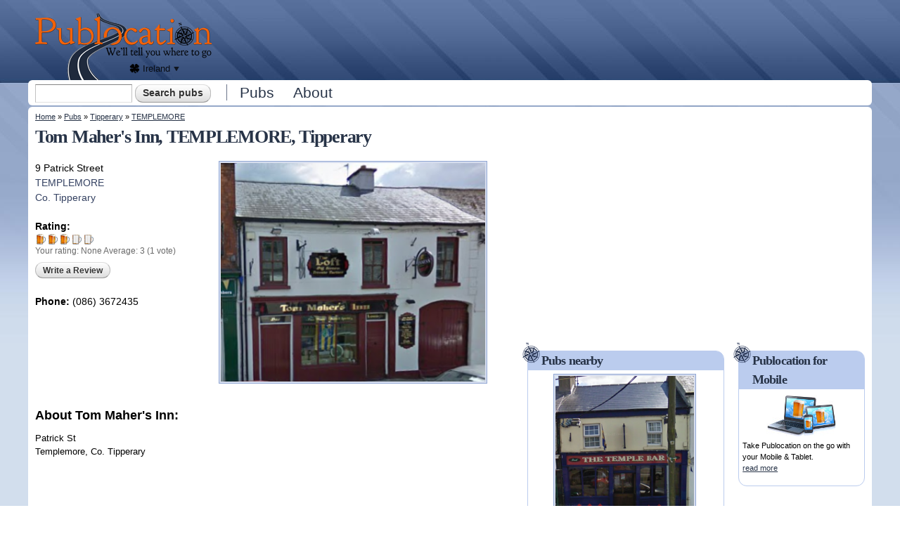

--- FILE ---
content_type: text/html; charset=utf-8
request_url: https://ie.publocation.com/pubs/tipperary/templemore/tom-mahers-inn
body_size: 11503
content:
<!DOCTYPE html PUBLIC "-//W3C//DTD XHTML+RDFa 1.0//EN"
  "http://www.w3.org/MarkUp/DTD/xhtml-rdfa-1.dtd">
<html xmlns="http://www.w3.org/1999/xhtml" xml:lang="en" version="XHTML+RDFa 1.0" dir="ltr"
  xmlns:content="http://purl.org/rss/1.0/modules/content/"
  xmlns:dc="http://purl.org/dc/terms/"
  xmlns:foaf="http://xmlns.com/foaf/0.1/"
  xmlns:og="http://ogp.me/ns#"
  xmlns:rdfs="http://www.w3.org/2000/01/rdf-schema#"
  xmlns:sioc="http://rdfs.org/sioc/ns#"
  xmlns:sioct="http://rdfs.org/sioc/types#"
  xmlns:skos="http://www.w3.org/2004/02/skos/core#"
  xmlns:xsd="http://www.w3.org/2001/XMLSchema#">
<head profile="http://www.w3.org/1999/xhtml/vocab">
  <meta http-equiv="Content-Type" content="text/html; charset=utf-8" />
<link href="https://ie.publocation.com/sites/all/themes/custom/publ/images/icons/apple-touch-icon.png" rel="apple-touch-icon" sizes="180x180" />
<link href="https://ie.publocation.com/sites/all/themes/custom/publ/images/icons/favicon-32x32.png" rel="icon" sizes="32x32" type="image/png" />
<link href="https://ie.publocation.com/sites/all/themes/custom/publ/images/icons/favicon-16x16.png" rel="icon" sizes="16x16" type="image/png" />
<link href="https://ie.publocation.com/sites/all/themes/custom/publ/images/icons/site.webmanifest" rel="manifest" />
<link href="https://ie.publocation.com/sites/all/themes/custom/publ/images/icons/safari-pinned-tab.svg" rel="mask-icon" color="#17212d" />
<link href="https://ie.publocation.com/sites/all/themes/custom/publ/images/icons/favicon.ico" rel="shortcut icon" />
<meta name="msapplication-TileColor" content="#da532c" />
<meta name="msapplication-config" content="https://ie.publocation.com/sites/all/themes/custom/publ/images/icons/browserconfig.xml" />
<meta name="theme-color" content="#ffffff" />
<meta name="viewport" content="width=device-width, initial-scale=1, maximum-scale=1, minimum-scale=1, user-scalable=no" />
<meta name="description" content="Patrick St Templemore, Co. Tipperary" />
<meta name="generator" content="Drupal 7 (https://www.drupal.org)" />
<link rel="canonical" href="https://ie.publocation.com/pubs/tipperary/templemore/tom-mahers-inn" />
<link rel="shortlink" href="https://ie.publocation.com/node/21943" />
<script async src="//pagead2.googlesyndication.com/pagead/js/adsbygoogle.js"></script>
<script>
  (adsbygoogle = window.adsbygoogle || []).push({
    google_ad_client: "ca-pub-2556951923819248",
    enable_page_level_ads: true
  });
</script>  <title>Tom Maher's Inn, TEMPLEMORE, Tipperary | Pub info @ Publocation</title>
  <link type="text/css" rel="stylesheet" href="https://ie.publocation.com/sites/ie.publocation.com/files/css/css_xE-rWrJf-fncB6ztZfd2huxqgxu4WO-qwma6Xer30m4.css" media="all" />
<link type="text/css" rel="stylesheet" href="https://ie.publocation.com/sites/ie.publocation.com/files/css/css_8awWtWi8jKHYTkQMGwu4EsReAKjc3QXl2cQ9IDZSsoM.css" media="all" />
<link type="text/css" rel="stylesheet" href="https://ie.publocation.com/sites/ie.publocation.com/files/css/css_HVh3W-BzphYJZ0AorUDOUiL0h7mtIs66SNfxKFDDHOA.css" media="all" />
<link type="text/css" rel="stylesheet" href="https://ie.publocation.com/sites/ie.publocation.com/files/css/css_3sxBXiU_JnoqyTjC_mrYKU1KjUJajtZy5LiaBvKnZPI.css" media="all" />

<!--[if (lt IE 9)&(!IEMobile)]>
<link type="text/css" rel="stylesheet" href="https://ie.publocation.com/sites/ie.publocation.com/files/css/css_iIZeBDhYaaBFq8ngrrRw5dRvDcT5IDR9BZ4_NsZzV2w.css" media="all" />
<![endif]-->

<!--[if gte IE 9]><!-->
<link type="text/css" rel="stylesheet" href="https://ie.publocation.com/sites/ie.publocation.com/files/css/css_Hoh3GSxgWPK3_D4lHKisOC1dOqRg03ZgNYNuwU_QJNE.css" media="all" />
<!--<![endif]-->
  <script type="text/javascript" src="//ajax.googleapis.com/ajax/libs/jquery/1.12.4/jquery.min.js"></script>
<script type="text/javascript">
<!--//--><![CDATA[//><!--
window.jQuery || document.write("<script src='/sites/all/modules/contrib/jquery_update/replace/jquery/1.12/jquery.min.js'>\x3C/script>")
//--><!]]>
</script>
<script type="text/javascript" src="https://ie.publocation.com/sites/ie.publocation.com/files/js/js_GOikDsJOX04Aww72M-XK1hkq4qiL_1XgGsRdkL0XlDo.js"></script>
<script type="text/javascript" src="https://ie.publocation.com/sites/ie.publocation.com/files/js/js_NaWnmLRn_oLakq5a60IFTfYZm_LJr7QZfBZkBPCRDXY.js"></script>
<script type="text/javascript" src="https://ie.publocation.com/sites/ie.publocation.com/files/js/js_Mp77BuXFBgsRKAHu7fNphM380nE-z6w7KHMk-u4kObc.js"></script>
<script type="text/javascript" src="https://ie.publocation.com/sites/ie.publocation.com/files/js/js_3SiRgsoafdJKk_EowU_CPwKyNYiAEtM5_KTYPvPwlrE.js"></script>
<script type="text/javascript">
<!--//--><![CDATA[//><!--
(function ($) {
  $(function(){
    $(window).bind("resize", function() {
      Drupal.Pl.PubImages.resizeHeight();
    });
  });
  $(window).load(Drupal.Pl.PubImages.resizeHeight);

  $(document).ready(function() {
    // Have to bind to clicks on the actual href, sadly jCarousel does not seem
    // to fire an event for this.
    $(".field-name-field-pub-images .jcarousel-item a").bind("click", function() {
      Drupal.Pl.PubImages.resizeHeight();
      // Ensure resize is made, delay 500ms and call again.
      setTimeout(function() {
        Drupal.Pl.PubImages.resizeHeight();
      }, 500);
    });
  });
})(jQuery);
//--><!]]>
</script>
<script type="text/javascript">
<!--//--><![CDATA[//><!--
(function ($) {
$(function() {
  $("#publoc-pub-body-wrapper").expander({slicePoint: 400});
});
})(jQuery);
//--><!]]>
</script>
<script type="text/javascript" src="https://ie.publocation.com/sites/ie.publocation.com/files/js/js_QzCIJnwRZ8Le3FHNGUyf4DpPVV98_ghdRqDFBJSchUQ.js"></script>
<script type="text/javascript" src="https://maps.googleapis.com/maps/api/js?key=AIzaSyAkcPb8T16TPRqqodXYz4nbJ2WPjDZwm6g"></script>
<script type="text/javascript">
<!--//--><![CDATA[//><!--
(function ($) {
  $(function(){
    // Resize map on load and every window resize.
    Drupal.Pl.PubMap.resize(0.85);
    $(window).bind("resize", function() {
      Drupal.Pl.PubMap.resize(0.85);
    });
    Drupal.Pl.PubMap.init({"mapping_type":{"point":{"lat":"52.79561463211945","long":"-7.837016522731801","zoom":14,"streetview":{"lat":"52.795642","long":"-7.8370780000000195","heading":"137.65486868597694","pitch":"-6.782524839154285","zoom":"1"}}},"nid":"21943","streetview":true,"pubs_near_me":true,"path_to_module":"sites\/all\/modules\/custom\/publoc"});
  });
  $(window).load(Drupal.Pl.PubMap.render);
})(jQuery);
//--><!]]>
</script>
<script type="text/javascript">
<!--//--><![CDATA[//><!--
(function ($) {
$(function() {
  $("#publoc-mobile-info").expander({slicePoint: 57, expandPrefix: "<br />"});
});
})(jQuery);
//--><!]]>
</script>
<script type="text/javascript" src="https://ie.publocation.com/sites/ie.publocation.com/files/js/js_waP91NpgGpectm_6Y2XDEauLJ8WCSCBKmmA87unpp2E.js"></script>
<script type="text/javascript" src="https://www.googletagmanager.com/gtag/js?id=UA-7494542-3"></script>
<script type="text/javascript">
<!--//--><![CDATA[//><!--
window.google_analytics_uacct = "UA-7494542-3";window.dataLayer = window.dataLayer || [];function gtag(){dataLayer.push(arguments)};gtag("js", new Date());gtag("set", "developer_id.dMDhkMT", true);gtag("config", "UA-7494542-3", {"groups":"default"});gtag("config", "G-K05Z5WRDSF", {"groups":"default"});
//--><!]]>
</script>
<script type="text/javascript" src="https://ie.publocation.com/sites/ie.publocation.com/files/js/js_99ggxuUY0RaXujJZxL1nr-2xwIU_jtqtz-GBOWtcR8Q.js"></script>
<script type="text/javascript" src="https://ie.publocation.com/sites/ie.publocation.com/files/js/js_ANK6Q2tYLMz0cFj9OszNvPZBfXxksL0q20zGfuvKk4M.js"></script>
<script type="text/javascript" src="https://ie.publocation.com/sites/ie.publocation.com/files/js/js_43n5FBy8pZxQHxPXkf-sQF7ZiacVZke14b0VlvSA554.js"></script>
<script type="text/javascript">
<!--//--><![CDATA[//><!--
jQuery.extend(Drupal.settings, {"basePath":"\/","pathPrefix":"","setHasJsCookie":0,"ajaxPageState":{"theme":"publ","theme_token":"XTriPEqOLVqzGP5R2CCH4crMZhqnBSN-NiU1sE4OwzA","jquery_version":"1.12","jquery_version_token":"Fdl_vxUZcKMe3j9aTePGbhoJFCgzRJ8R4-wWUWoyJrE","js":{"0":1,"\/\/ajax.googleapis.com\/ajax\/libs\/jquery\/1.12.4\/jquery.min.js":1,"1":1,"misc\/jquery-extend-3.4.0.js":1,"misc\/jquery-html-prefilter-3.5.0-backport.js":1,"misc\/jquery.once.js":1,"misc\/drupal.js":1,"sites\/all\/modules\/contrib\/jquery_update\/js\/jquery_browser.js":1,"sites\/all\/modules\/contrib\/jquery_update\/replace\/ui\/external\/jquery.cookie.js":1,"sites\/all\/modules\/contrib\/jquery_update\/replace\/jquery.form\/4\/jquery.form.min.js":1,"misc\/form-single-submit.js":1,"misc\/ajax.js":1,"sites\/all\/modules\/contrib\/jquery_update\/js\/jquery_update.js":1,"sites\/all\/modules\/contrib\/entityreference\/js\/entityreference.js":1,"sites\/all\/modules\/contrib\/comment_notify\/comment_notify.js":1,"sites\/all\/libraries\/colorbox\/jquery.colorbox-min.js":1,"sites\/all\/modules\/contrib\/colorbox\/js\/colorbox.js":1,"sites\/all\/modules\/contrib\/colorbox\/styles\/default\/colorbox_style.js":1,"sites\/all\/modules\/contrib\/colorbox\/js\/colorbox_load.js":1,"sites\/all\/modules\/custom\/publoc\/js\/publoc.js":1,"sites\/all\/modules\/custom\/publoc\/js\/jquery.expander.min.js":1,"2":1,"3":1,"sites\/all\/modules\/custom\/publoc\/js\/leaflet\/leaflet.js":1,"https:\/\/maps.googleapis.com\/maps\/api\/js?key=AIzaSyAkcPb8T16TPRqqodXYz4nbJ2WPjDZwm6g":1,"4":1,"5":1,"sites\/all\/modules\/contrib\/google_analytics\/googleanalytics.js":1,"https:\/\/www.googletagmanager.com\/gtag\/js?id=UA-7494542-3":1,"6":1,"sites\/all\/modules\/contrib\/field_group\/field_group.js":1,"sites\/all\/libraries\/jquery.cycle\/jquery.cycle.all.js":1,"sites\/all\/libraries\/jquery.jcarousel\/lib\/jquery.jcarousel.min.js":1,"sites\/all\/libraries\/jquery.imagesloaded\/jquery.imagesloaded.min.js":1,"sites\/all\/modules\/contrib\/field_slideshow\/field_slideshow.js":1,"misc\/progress.js":1,"sites\/all\/modules\/contrib\/fivestar\/js\/fivestar.ajax.js":1,"sites\/all\/modules\/contrib\/fivestar\/js\/fivestar.js":1,"sites\/all\/modules\/contrib\/extlink\/js\/extlink.js":1,"sites\/all\/modules\/contrib\/antibot\/js\/antibot.js":1,"sites\/all\/themes\/custom\/publ\/js\/responsive-nav.min.js":1,"sites\/all\/themes\/omega\/omega\/js\/jquery.formalize.js":1,"sites\/all\/themes\/omega\/omega\/js\/omega-mediaqueries.js":1},"css":{"modules\/system\/system.base.css":1,"modules\/system\/system.menus.css":1,"modules\/system\/system.messages.css":1,"modules\/system\/system.theme.css":1,"modules\/comment\/comment.css":1,"modules\/field\/theme\/field.css":1,"sites\/all\/modules\/contrib\/logintoboggan\/logintoboggan.css":1,"modules\/node\/node.css":1,"modules\/search\/search.css":1,"modules\/user\/user.css":1,"sites\/all\/modules\/contrib\/extlink\/css\/extlink.css":1,"sites\/all\/modules\/contrib\/views\/css\/views.css":1,"sites\/all\/modules\/contrib\/comment_notify\/comment_notify.css":1,"sites\/all\/modules\/contrib\/colorbox\/styles\/default\/colorbox_style.css":1,"sites\/all\/modules\/contrib\/ctools\/css\/ctools.css":1,"sites\/all\/modules\/custom\/publoc\/js\/leaflet\/leaflet.css":1,"sites\/all\/modules\/contrib\/adsense\/css\/adsense.css":1,"sites\/all\/modules\/contrib\/field_slideshow\/field_slideshow.css":1,"sites\/all\/modules\/contrib\/fivestar\/css\/fivestar.css":1,"sites\/all\/modules\/custom\/publoc\/fivestar\/beers.css":1,"sites\/all\/modules\/contrib\/widgets\/widgets.css":1,"sites\/all\/themes\/omega\/alpha\/css\/alpha-reset.css":1,"sites\/all\/themes\/omega\/alpha\/css\/alpha-mobile.css":1,"sites\/all\/themes\/omega\/alpha\/css\/alpha-alpha.css":1,"sites\/all\/themes\/omega\/omega\/css\/formalize.css":1,"sites\/all\/themes\/omega\/omega\/css\/omega-text.css":1,"sites\/all\/themes\/omega\/omega\/css\/omega-branding.css":1,"sites\/all\/themes\/omega\/omega\/css\/omega-menu.css":1,"sites\/all\/themes\/omega\/omega\/css\/omega-forms.css":1,"sites\/all\/themes\/omega\/omega\/css\/omega-visuals.css":1,"sites\/all\/themes\/custom\/publ\/css\/global.css":1,"ie::normal::sites\/all\/themes\/custom\/publ\/css\/publ-alpha-default.css":1,"ie::normal::sites\/all\/themes\/custom\/publ\/css\/publ-alpha-default-normal.css":1,"ie::normal::sites\/all\/themes\/omega\/alpha\/css\/grid\/alpha_default\/normal\/alpha-default-normal-12.css":1,"narrow::sites\/all\/themes\/custom\/publ\/css\/publ-alpha-default.css":1,"narrow::sites\/all\/themes\/custom\/publ\/css\/publ-alpha-default-narrow.css":1,"sites\/all\/themes\/omega\/alpha\/css\/grid\/alpha_default\/narrow\/alpha-default-narrow-12.css":1,"normal::sites\/all\/themes\/custom\/publ\/css\/publ-alpha-default.css":1,"normal::sites\/all\/themes\/custom\/publ\/css\/publ-alpha-default-normal.css":1,"sites\/all\/themes\/omega\/alpha\/css\/grid\/alpha_default\/normal\/alpha-default-normal-12.css":1,"wide::sites\/all\/themes\/custom\/publ\/css\/publ-alpha-default.css":1,"wide::sites\/all\/themes\/custom\/publ\/css\/publ-alpha-default-wide.css":1,"sites\/all\/themes\/omega\/alpha\/css\/grid\/alpha_default\/wide\/alpha-default-wide-12.css":1}},"admin_menu":{"suppress":1},"colorbox":{"opacity":"0.85","current":"{current} of {total}","previous":"\u00ab Prev","next":"Next \u00bb","close":"Close","maxWidth":"98%","maxHeight":"98%","fixed":true,"mobiledetect":true,"mobiledevicewidth":"480px","file_public_path":"\/sites\/ie.publocation.com\/files","specificPagesDefaultValue":"admin*\nimagebrowser*\nimg_assist*\nimce*\nnode\/add\/*\nnode\/*\/edit\nprint\/*\nprintpdf\/*\nsystem\/ajax\nsystem\/ajax\/*"},"publoc":{"publoc_site_country":"Ireland","publoc_site_country_possessive":"Irish","publoc_site_country_code":"IE","publoc_site_country_map_bounds_mapping_ne_lat":"55.271879","publoc_site_country_map_bounds_mapping_ne_long":"-6.289673","publoc_site_country_map_bounds_mapping_sw_lat":"51.613753","publoc_site_country_map_bounds_mapping_sw_long":"-10.085449","publoc_site_country_map_bounds_physical_ne_lat":"55.430019","publoc_site_country_map_bounds_physical_ne_long":"-6.017","publoc_site_country_map_bounds_physical_sw_lat":"51.384167","publoc_site_country_map_bounds_physical_sw_long":"-10.661283","publoc_mapbox_access_token":"pk.eyJ1IjoicHVibG9jYXRpb25pZSIsImEiOiJja2g4d2M4c3cwZTB1MnJwcGc5eGRybWhjIn0.Tq2zVlL_xO9FV57WXwCinA"},"googleanalytics":{"account":["UA-7494542-3","G-K05Z5WRDSF"],"trackOutbound":1,"trackMailto":1,"trackDownload":1,"trackDownloadExtensions":"7z|aac|arc|arj|asf|asx|avi|bin|csv|doc(x|m)?|dot(x|m)?|exe|flv|gif|gz|gzip|hqx|jar|jpe?g|js|mp(2|3|4|e?g)|mov(ie)?|msi|msp|pdf|phps|png|ppt(x|m)?|pot(x|m)?|pps(x|m)?|ppam|sld(x|m)?|thmx|qtm?|ra(m|r)?|sea|sit|tar|tgz|torrent|txt|wav|wma|wmv|wpd|xls(x|m|b)?|xlt(x|m)|xlam|xml|z|zip","trackColorbox":1},"urlIsAjaxTrusted":{"\/pubs\/tipperary\/templemore\/tom-mahers-inn":true,"\/system\/ajax":true,"\/pubs\/tipperary\/templemore\/tom-mahers-inn?destination=node\/21943":true},"field_group":{"div":"full"},"field_slideshow":{"field-slideshow-1":{"fx":"fade","speed":1000,"timeout":4000,"pause":1,"start_on_hover":0,"carousel_visible":3,"carousel_scroll":1,"carousel_speed":500,"carousel_vertical":0,"carousel_circular":0,"carousel_follow":1,"carousel_skin":"","pager":"carousel","controls":[]}},"ajax":{"edit-vote--2":{"callback":"fivestar_ajax_submit","event":"change","url":"\/system\/ajax","submit":{"_triggering_element_name":"vote"}}},"extlink":{"extTarget":0,"extClass":"ext","extLabel":"(link is external)","extImgClass":0,"extIconPlacement":"append","extSubdomains":1,"extExclude":"","extInclude":"","extCssExclude":"","extCssExplicit":"","extAlert":0,"extAlertText":"This link will take you to an external web site. We are not responsible for their content.","mailtoClass":"mailto","mailtoLabel":"(link sends e-mail)","extUseFontAwesome":false},"antibot":{"forms":{"user-login-form":{"action":"\/pubs\/tipperary\/templemore\/tom-mahers-inn?destination=node\/21943","key":"12b99d8533907de29858e06d1179132d"}}},"omega":{"layouts":{"primary":"normal","order":["narrow","normal","wide"],"queries":{"narrow":"all and (min-width: 740px) and (min-device-width: 740px), (max-device-width: 800px) and (min-width: 740px) and (orientation:landscape)","normal":"all and (min-width: 980px) and (min-device-width: 980px), all and (max-device-width: 1024px) and (min-width: 1024px) and (orientation:landscape)","wide":"all and (min-width: 1220px)"}}}});
//--><!]]>
</script>
</head>
<body class="html not-front not-logged-in page-node page-node- page-node-21943 node-type-pub context-pubs"><div id="body-inner">
  <div id="skip-link">
    <a href="#main-content" class="element-invisible element-focusable">Skip to main content</a>
  </div>
  <div class="region region-page-top" id="region-page-top">
  <div class="region-inner region-page-top-inner">
      </div>
</div>  <div class="page clearfix" id="page">
      <header id="section-header" class="section section-header">
  <div id="zone-branding-wrapper" class="zone-wrapper zone-branding-wrapper clearfix">  
  <div id="zone-branding" class="zone zone-branding clearfix container-12">
    <div class="grid-12 region region-branding" id="region-branding">
  <div class="region-inner region-branding-inner">
        <div class="branding-data clearfix">
            <div class="logo-img">
        <a href="/" rel="home" title="Publocation"><img src="https://ie.publocation.com/sites/all/themes/custom/publ/images/publocation-logo.png" alt="Publocation" id="logo" /></a><a href="/" rel="home" title="Publocation"><img src="https://ie.publocation.com/sites/all/themes/custom/publ/images/publocation-logo-mobile.png" alt="Publocation" id="logo-mobile" /></a>      </div>
                        <hgroup class="site-name-slogan element-invisible">        
                                <h2 class="site-name element-invisible"><a href="/" title="Home">Publocation</a></h2>
                                        <h6 class="site-slogan element-invisible">We'll tell you where to go for every Irish pub.</h6>
              </hgroup>
          </div>
        <div class="block block-publoc block-publoc-cross-site-nav block-publoc-publoc-cross-site-nav odd block-without-title" id="block-publoc-publoc-cross-site-nav"><div class="block-inner-top"></div>
  <div class="block-inner clearfix">
                
    <div class="content clearfix">
      <p class="guide">Publocation in other countries:</p><span class="country ireland current-country"><a href="https://ie.publocation.com/" title="Click to see other countries where Publocation is available"><span class="country-name">Ireland</span><span class="drop-down"></span></a></span><ul class="cross-site-nav"><li class="country ireland active"><a href="https://ie.publocation.com/" title="Publocation Ireland, Hotels, Bars, Taverns and Pubs in Ireland">Ireland</a></li><li class="country australia"><a href="https://publocation.com.au/" title="Publocation Australia, Hotels, Bars, Taverns and Pubs in Australia">Australia</a></li><li class="country new-zealand"><a href="https://publocation.co.nz/" title="Publocation New Zealand, Hotels, Bars, Taverns and Pubs in New Zealand">New Zealand</a></li><li class="country united-kingdom"><a href="https://publocation.uk/" title="Publocation United Kingdom, Hotels, Bars, Taverns and Pubs in United Kingdom">United Kingdom</a></li></ul>    </div>
  </div>
</div><div class="block block-publoc block-publoc-mobile-search-icon block-publoc-publoc-mobile-search-icon even block-without-title" id="block-publoc-publoc-mobile-search-icon"><div class="block-inner-top"></div>
  <div class="block-inner clearfix">
                
    <div class="content clearfix">
      <img src="https://ie.publocation.com/sites/all/themes/custom/publ/images/search.png" alt="Search" id="publ-mobile-search-icon" />    </div>
  </div>
</div><div class="block block-boxes block-boxes-simple block-ad-header-728x90-9791219620 block-boxes-ad-header-728x90-9791219620 odd block-without-title" id="block-boxes-ad-header-728x90-9791219620"><div class="block-inner-top"></div>
  <div class="block-inner clearfix">
                
    <div class="content clearfix">
      <div class='adsense' style='width:728px;height:90px;'>
<script async src="//pagead2.googlesyndication.com/pagead/js/adsbygoogle.js"></script>
<!-- 728x90 -->
<ins class="adsbygoogle"
     style="display:inline-block;width:728px;height:90px"
     data-ad-client="ca-pub-2556951923819248"
     data-ad-slot="9791219620"></ins>
<script>
(adsbygoogle = window.adsbygoogle || []).push({});
</script>
</div>    </div>
  </div>
</div>  </div>
</div>  </div>
</div><div id="zone-menu-wrapper" class="zone-wrapper zone-menu-wrapper clearfix">  
  <div id="zone-menu" class="zone zone-menu clearfix container-12">
    <div class="grid-12 region region-menu" id="region-menu">
  <div class="region-inner region-menu-inner">
        <div class="block block-search block-form block-search-form odd block-without-title" id="block-search-form"><div class="block-inner-top"></div>
  <div class="block-inner clearfix">
                
    <div class="content clearfix">
      <form action="/pubs/tipperary/templemore/tom-mahers-inn" method="post" id="search-block-form" accept-charset="UTF-8"><div><div class="container-inline">
      <h2 class="element-invisible">Search form</h2>
    <div class="form-item form-type-textfield form-item-search-block-form">
  <label class="element-invisible" for="edit-search-block-form--2">Search </label>
 <input title="Enter the terms you wish to search for." type="text" id="edit-search-block-form--2" name="search_block_form" value="" size="15" maxlength="128" class="form-text" />
</div>
<div class="form-actions form-wrapper" id="edit-actions"><input type="submit" id="edit-submit" name="op" value="Search pubs" class="form-submit" /></div><input type="hidden" name="form_build_id" value="form-AbCIabClr8yT5CkBIHfXF59X0eZZi87UukhYq2-ZNAE" />
<input type="hidden" name="form_id" value="search_block_form" />
</div>
</div></form>    </div>
  </div>
</div><div class="block block-system block-menu block-main-menu block-system-main-menu even block-without-title" id="block-system-main-menu"><div class="block-inner-top"></div>
  <div class="block-inner clearfix">
                
    <div class="content clearfix">
      <ul class="menu"><li class="first leaf"><a href="/pubs" title="Australian bars, hotels, pubs and taverns by location">Pubs</a></li>
<li class="last leaf"><a href="/about" title="About PubLocation, your guide to Irish hotels">About</a></li>
</ul>    </div>
  </div>
</div>  </div>
</div>
  </div>
</div></header>    
      <section id="section-content" class="section section-content">
  <span itemscope="" itemtype="http://schema.org/BarOrPub" itemid="https://ie.publocation.com/pubs/tipperary/templemore/tom-mahers-inn" itemref="md1 md2 md3 md4 md5 md6 md8 md12 md13 publoc-address"></span><meta itemprop="name" content="Tom Maher&#039;s Inn" id="md12"><link href="/pubs/tipperary/templemore/tom-mahers-inn" itemprop="url" id="md13"><div id="zone-content-wrapper" class="zone-wrapper zone-content-wrapper clearfix">  
  <div id="zone-content" class="zone zone-content clearfix container-12">    
          <div id="breadcrumb" class="grid-12"><h2 class="element-invisible">You are here</h2><div class="breadcrumb"><a href="/">Home</a> » <a href="/pubs">Pubs</a> » <a href="/pubs/tipperary">Tipperary</a> » <a href="/pubs/tipperary/templemore">TEMPLEMORE</a></div></div>
        
        <div class="grid-7 region region-content" id="region-content">
  <div class="region-inner region-content-inner">
    <a id="main-content"></a>
                <h1 class="title" id="page-title">Tom Maher&#039;s Inn, TEMPLEMORE, Tipperary</h1>
                        <div class="block block-system block-main block-system-main odd block-without-title" id="block-system-main"><div class="block-inner-top"></div>
  <div class="block-inner clearfix">
                
    <div class="content clearfix">
      <article class="node node-pub node-published node-not-promoted node-not-sticky author-tom-mahe21943 odd clearfix" id="node-pub-21943">
            
  
  <div class="content clearfix">
    <div id="publoc-pub-images-wrapper"><div class="field field-name-field-pub-images field-type-image field-label-hidden publocation-image-href"><div class="field-items" id="md5"><div class="field-item even"><div id="field-slideshow-1-wrapper" class="field-slideshow-wrapper">

  
  
  
  <div class="field-slideshow field-slideshow-1 effect-fade timeout-4000 with-pager with-controls" style="width:400px; height:331px">
          <div class="field-slideshow-slide field-slideshow-slide-1 even first">
        <a href="https://ie.publocation.com/sites/ie.publocation.com/files/styles/large/public/pub-images/tom-mahers-inn-17540.png?itok=RkGVrEXO&amp;slideshow=true&amp;slideshowAuto=false&amp;slideshowSpeed=4000&amp;speed=350&amp;transition=elastic" class="colorbox-load" rel="field-slideshow[nid-2194353]image"><img class="field-slideshow-image field-slideshow-image-1" itemprop="image" typeof="foaf:Image" src="https://ie.publocation.com/sites/ie.publocation.com/files/styles/medium/public/pub-images/tom-mahers-inn-17540.png?itok=0MEZjP9l" width="400" height="331" alt="Tom Maher&#039;s Inn - image 1" title="Tom Maher&#039;s Inn - image 1" /></a>              </div>
      </div>

  
  
</div>
</div></div></div></div><div id="node-pub-full-group-summary-left" class=" group-summary-left field-group-div"><address id="publoc-address" itemtype="http://schema.org/PostalAddress" itemscope="" itemprop="address"><div class="field field-name-field-address field-type-text field-label-hidden"><div class="field-items"><div class="field-item even" itemprop="streetAddress">9 Patrick Street</div></div></div><div itemprop="addressLocality" class="field-name-field-pub-suburb-ref"><a href="/pubs/tipperary/templemore" title="Pubs, Taverns and Hotels in TEMPLEMORE, Tipperary">TEMPLEMORE</a></div><div class="field-publoc-pub-state" itemprop="addressRegion"><a href="/pubs/tipperary" title="Pubs, Taverns and Hotels in Tipperary">Co. Tipperary</a></div><div class="clearfix"></div></address><div class="field field-name-field-rating field-type-fivestar field-label-above"><div class="field-label">Rating:&nbsp;</div><div class="field-items" id="md6"><div class="field-item even" itemprop="aggregateRating" itemscope="" itemtype="http://schema.org/AggregateRating"><form class="fivestar-widget" action="/pubs/tipperary/templemore/tom-mahers-inn" method="post" id="fivestar-custom-widget" accept-charset="UTF-8"><div><div  class="clearfix  fivestar-combo-text fivestar-average-stars fivestar-form-item fivestar-beers"><div class="form-item form-type-fivestar form-item-vote">
 <div class="form-item form-type-select form-item-vote">
 <select id="edit-vote--2" name="vote" class="form-select"><option value="-">Select rating</option><option value="20">Give Tom Maher&amp;#039;s Inn 1/5</option><option value="40">Give Tom Maher&amp;#039;s Inn 2/5</option><option value="60" selected="selected">Give Tom Maher&amp;#039;s Inn 3/5</option><option value="80">Give Tom Maher&amp;#039;s Inn 4/5</option><option value="100">Give Tom Maher&amp;#039;s Inn 5/5</option></select>
<div class="description"><div class="fivestar-summary fivestar-summary-combo"><span class="user-rating">Your rating: <span>None</span></span> <span class="average-rating">Average: <span  itemprop="ratingValue">3</span></span> <span class="total-votes">(<span  itemprop="ratingCount">1</span> vote)</span></div></div>
</div>

</div>
</div><input class="fivestar-submit form-submit" type="submit" id="edit-fivestar-submit" name="op" value="Rate" /><input type="hidden" name="form_build_id" value="form-DXiHhtNcnSqlsozDiOwH2O2QZq3bgXxI_zFGIH6zCAc" />
<input type="hidden" name="form_id" value="fivestar_custom_widget" />
</div></form></div></div></div><div id="publoc-top-add-review-link" class="publoc-inline-link-button"><a href="/add-pub-review/21943">Write a Review</a></div><div class="clearfix"></div><div class="field field-name-field-phone field-type-text field-label-inline clearfix"><div class="field-label">Phone:&nbsp;</div><div class="field-items" id="md3"><div class="field-item even" itemprop="telephone">(086) 3672435</div></div></div></div><div class="field field-name-body field-type-text-with-summary field-label-above"><div class="field-label">About Tom Maher&#039;s Inn:&nbsp;</div><div class="field-items"><div class="field-item even"><div id="publoc-adsense-inline-ad" style="width: 300px; height: 250px;"><div class='adsense' style='width:300px;height:250px;'>
<script async src="//pagead2.googlesyndication.com/pagead/js/adsbygoogle.js"></script>
<!-- 300x250 -->
<ins class="adsbygoogle"
     style="display:inline-block;width:300px;height:250px"
     data-ad-client="ca-pub-2556951923819248"
     data-ad-slot="8207889066"></ins>
<script>
(adsbygoogle = window.adsbygoogle || []).push({});
</script>
</div></div><div id="publoc-pub-body-wrapper"><div id="md1"><div itemprop="description"><p>Patrick St<br />
Templemore, Co. Tipperary</p>
</div></div></div><!-- /#publoc-pub-body-wrapper --></div></div></div><div class="field field-name-field-gmap-lat field-type-number-float field-label-hidden"><div class="field-items" id="md4"><div class="field-item even"><ul id="publoc-map-tabs" class="tabs primary"><li id="publoc-map-tab-publocation" class="active"><a href="#" onclick="Drupal.Pl.PubMap.toggleStreetview(); return false;">Publocation</a></li><li id="publoc-map-tab-streetview"><a href="#" onclick="Drupal.Pl.PubMap.toggleStreetview(); return false;">Street view</a></li></ul><div id="publoc-map" style="max-width: 100%; height: 300px;"></div><div id="publoc-streetview" style="max-width: 100%; height: 300px;"></div><p id="publoc-map-pubs-near-me"><a href="/pubs/near-me" title="Pubs Near Me, click to centre the maps on your current location and see pubs near you">Show me pubs near me</a></p></div></div></div><div id="publoc-adsense-desktop-tablet-below-pub-map"><div class='adsense' style='width:336px;height:280px;'>
<script async src="//pagead2.googlesyndication.com/pagead/js/adsbygoogle.js"></script>
<!-- 336x280 -->
<ins class="adsbygoogle"
     style="display:inline-block;width:336px;height:280px"
     data-ad-client="ca-pub-2556951923819248"
     data-ad-slot="1289755440"></ins>
<script>
(adsbygoogle = window.adsbygoogle || []).push({});
</script>
</div></div><p id="publoc-editor-message">Do you own or manage this Pub? You can edit this Pub by <a href="/contact-us/pub-editor">requesting editing access</a> or <a href="/user">logging in</a> if you already have editing access.</p><div class="view view-publoc-pub-reviews view-id-publoc_pub_reviews view-display-id-entity_view_1 view-dom-id-c72a09f95556ea1059213c640569ecfa">
        <h2 class="title">Reviews</h2>
    
  <div class="content">

      <div class="view-header">
      <div class="publoc-inline-link-button"><a href="/add-pub-review/21943">Write a Review</a></div>    </div>
  
  
      <div class="view-empty">
      <p>No reviews yet, you can <a href="/add-pub-review/21943">Write a Review here</a>.</p>    </div>
  
  
  
  
  
  
  </div>

</div>   </div>
  
  <div class="clearfix">
          <nav class="links node-links clearfix"></nav>
    
      </div>
</article>    </div>
  </div>
</div>      </div>
</div><aside class="grid-3 region region-sidebar-first" id="region-sidebar-first">
  <div class="region-inner region-sidebar-first-inner">
    <div class="block block-boxes block-boxes-simple block-ad-sidebar-336x280-7982090645 block-boxes-ad-sidebar-336x280-7982090645 odd block-without-title" id="block-boxes-ad-sidebar-336x280-7982090645"><div class="block-inner-top"></div>
  <div class="block-inner clearfix">
                
    <div class="content clearfix">
      <div class='adsense' style='width:336px;height:280px;'>
<script async src="//pagead2.googlesyndication.com/pagead/js/adsbygoogle.js"></script>
<!-- 336x280 -->
<ins class="adsbygoogle"
     style="display:inline-block;width:336px;height:280px"
     data-ad-client="ca-pub-2556951923819248"
     data-ad-slot="7982090645"></ins>
<script>
(adsbygoogle = window.adsbygoogle || []).push({});
</script>
</div>    </div>
  </div>
</div><section class="block block-views block-pubs-nearby-sidebar-block block-views-pubs-nearby-sidebar-block even" id="block-views-pubs-nearby-sidebar-block"><div class="block-inner-top"></div>
  <div class="block-inner clearfix">
              <h2 class="block-title">Pubs nearby</h2>
            
    <div class="content clearfix">
      <div class="view view-pubs-nearby view-id-pubs_nearby view-display-id-sidebar_block featured-and-nearby-pubs-view view-dom-id-fec224ad647b63a11d484699f4b54cb0">
        
  
  
      <div class="view-content">
        <div class="views-row views-row-1 views-row-odd views-row-first">
      
  <div class="views-field views-field-field-pub-images">        <div class="field-content publocation-image-href"><a href="/pubs/tipperary/templemore/the-temple-bar"><img typeof="foaf:Image" src="https://ie.publocation.com/sites/ie.publocation.com/files/styles/thumbnail/public/pub-images/temple-bar-17539.png?itok=tR23rj5M" width="197" height="200" alt="The Temple Bar - image 1" title="The Temple Bar - image 1" /></a></div>  </div>  
  <div class="views-field views-field-title">        <span class="field-content"><a href="/pubs/tipperary/templemore/the-temple-bar">The Temple Bar<br />TEMPLEMORE, Tipperary</a></span>  </div>  </div>
  <div class="views-row views-row-2 views-row-even views-row-last">
      
  <div class="views-field views-field-field-pub-images">        <div class="field-content publocation-image-href"><a href="/pubs/tipperary/templemore/the-malt-house"><img typeof="foaf:Image" src="https://ie.publocation.com/sites/ie.publocation.com/files/styles/thumbnail/public/pub-images/the-malt-house-17538.png?itok=tSH8kGCv" width="200" height="89" alt="The Malt House - image 1" title="The Malt House - image 1" /></a></div>  </div>  
  <div class="views-field views-field-title">        <span class="field-content"><a href="/pubs/tipperary/templemore/the-malt-house">The Malt House<br />TEMPLEMORE, Tipperary</a></span>  </div>  </div>
    </div>
  
  
  
  
  
  
</div>    </div>
  </div>
</section><section class="block block-publoc block-publoc-sidebar-social-media block-publoc-publoc-sidebar-social-media odd" id="block-publoc-publoc-sidebar-social-media"><div class="block-inner-top"></div>
  <div class="block-inner clearfix">
              <h2 class="block-title">Follow Publocation</h2>
            
    <div class="content clearfix">
      <p>Follow <strong><em>Publocation</em></strong> to keep up-to-date with all the latest Pub news!</p><ul><li><a href="https://www.facebook.com/PublocationIE" title="PublocationIE on Facebook" target="_blank"><img src="/sites/all/modules/custom/publoc/images/bottle-cap-facebook.png" alt="PublocationIE on Facebook" width="75" height="75" /></a></li><li><a href="https://twitter.com/PublocationIE" title="PublocationIE on Twitter" target="_blank"><img src="/sites/all/modules/custom/publoc/images/bottle-cap-twitter.png" alt="PublocationIE on Twitter" width="75" height="75" /></a><a href="https://twitter.com/PublocationIE" class="twitter-follow-button" data-show-count="false" data-show-screen-name="false" data-width="75px">Follow @PublocationIE</a>
<script>!function(d,s,id){var js,fjs=d.getElementsByTagName(s)[0],p=/^http:/.test(d.location)?"http":"https";if(!d.getElementById(id)){js=d.createElement(s);js.id=id;js.src=p+"://platform.twitter.com/widgets.js";fjs.parentNode.insertBefore(js,fjs);}}(document, "script", "twitter-wjs");</script></li></ul>    </div>
  </div>
</section><noscript>
  <style>form.antibot { display: none !important; }</style>
  <div class="antibot-no-js antibot-message antibot-message-warning messages warning">
    You must have JavaScript enabled to use this form.  </div>
</noscript>
<section class="block block-user block-login block-user-login even" id="block-user-login"><div class="block-inner-top"></div>
  <div class="block-inner clearfix">
              <h2 class="block-title">User login</h2>
            
    <div class="content clearfix">
      <form class="antibot" action="/antibot" method="post" id="user-login-form" accept-charset="UTF-8"><div><div class="form-item form-type-textfield form-item-name">
  <label for="edit-name">Username or e-mail <span class="form-required" title="This field is required.">*</span></label>
 <input type="text" id="edit-name" name="name" value="" size="15" maxlength="60" class="form-text required" />
</div>
<div class="form-item form-type-password form-item-pass">
  <label for="edit-pass">Password <span class="form-required" title="This field is required.">*</span></label>
 <input type="password" id="edit-pass" name="pass" size="15" maxlength="128" class="form-text required" />
</div>
<div class="form-item form-type-checkbox form-item-persistent-login">
 <input type="checkbox" id="edit-persistent-login" name="persistent_login" value="1" class="form-checkbox" />  <label class="option" for="edit-persistent-login">Remember me </label>

</div>
<div class="item-list"><ul><li class="first"><a href="/user/register" title="Create a new user account.">Create new account</a></li><li class="last"><a href="/user/password" title="Request new password via e-mail.">Request new password</a></li></ul></div><input type="hidden" name="form_build_id" value="form-6zEIfDxL1VITa3ixhXqBrR78j9FYDrzU_L7EW0he724" />
<input type="hidden" name="form_id" value="user_login_block" />
<input type="hidden" name="antibot_key" value="" />
<div class="form-actions form-wrapper" id="edit-actions--2"><input type="submit" id="edit-submit--2" name="op" value="Log in" class="form-submit" /></div><div id="publoc-socal-media-login"><div class="item-list"><h3>Or you can login with</h3><ul><li class="first last"><a  class="facebook-action-connect" rel="nofollow" href="https://www.facebook.com/v21.0/dialog/oauth?client_id=1588185681440301&redirect_uri=https%3A//ie.publocation.com/fboauth/connect&state=a%3A0%3A%7B%7D&scope=email"><img src="https://www.facebook.com/images/fbconnect/login-buttons/connect_light_medium_short.gif" alt="Sign in with Facebook" /></a></li></ul></div><p>We will never post without your permission.</p></div></div></form>    </div>
  </div>
</section>  </div>
</aside><aside class="grid-2 region region-sidebar-second" id="region-sidebar-second">
  <div class="region-inner region-sidebar-second-inner">
    <section class="block block-publoc block-publoc-sidebar-mobile-info block-publoc-publoc-sidebar-mobile-info odd" id="block-publoc-publoc-sidebar-mobile-info"><div class="block-inner-top"></div>
  <div class="block-inner clearfix">
              <h2 class="block-title">Publocation for Mobile</h2>
            
    <div class="content clearfix">
      <div id="publoc-mobile-any-device"><img src="/sites/all/modules/custom/publoc/images/any-device.jpg"/></div><div id="publoc-mobile-info"><p>Take Publocation on the go with your Mobile &amp; Tablet.</p><p>Publocation works great when you're mobile. Same site, but optimised for mobile including "<a href="/pubs/near-me">Pubs near me</a>" and an easy access "App".</p><p>It's simple, just access Publocation from your mobile device!</p><div>    </div>
  </div>
</section>  </div>
</aside>  </div>
</div><div id="zone-postscript-wrapper" class="zone-wrapper zone-postscript-wrapper clearfix">  
  <div id="zone-postscript" class="zone zone-postscript clearfix container-12">
    <div class="grid-3 region region-postscript-first" id="region-postscript-first">
  <div class="region-inner region-postscript-first-inner">
    <section class="block block-views block-pubs-nearby-footer-block block-views-pubs-nearby-footer-block odd" id="block-views-pubs-nearby-footer-block"><div class="block-inner-top"></div>
  <div class="block-inner clearfix">
              <h2 class="block-title">Nearby pub</h2>
            
    <div class="content clearfix">
      <div class="view view-pubs-nearby view-id-pubs_nearby view-display-id-footer_block featured-and-nearby-pubs-view view-dom-id-66396af1de41ee076372f5d81a0d73e3">
        
  
  
      <div class="view-content">
        <div class="views-row views-row-1 views-row-odd views-row-first views-row-last">
      
  <div class="views-field views-field-field-pub-images">        <div class="field-content publocation-image-href"><a href="/pubs/tipperary/templemore/murphys"><img typeof="foaf:Image" src="https://ie.publocation.com/sites/ie.publocation.com/files/styles/thumbnail/public/pub-images/murphys-17527.jpg?itok=eOvs6lSr" width="200" height="128" alt="Murphys - image 1" title="Murphys - image 1" /></a></div>  </div>  
  <div class="views-field views-field-title">        <span class="field-content"><a href="/pubs/tipperary/templemore/murphys">Murphys<br />TEMPLEMORE, Tipperary</a></span>  </div>  </div>
    </div>
  
  
  
  
  
  
</div>    </div>
  </div>
</section><div class="block block-boxes block-boxes-simple block-ad-footer-180x90-6471363366 block-boxes-ad-footer-180x90-6471363366 even block-without-title" id="block-boxes-ad-footer-180x90-6471363366"><div class="block-inner-top"></div>
  <div class="block-inner clearfix">
                
    <div class="content clearfix">
      <div class='adsense' style='width:180px;height:90px;'>
<script async src="//pagead2.googlesyndication.com/pagead/js/adsbygoogle.js"></script>
<!-- 180x90 -->
<ins class="adsbygoogle"
     style="display:inline-block;width:180px;height:90px"
     data-ad-client="ca-pub-2556951923819248"
     data-ad-slot="6471363366"></ins>
<script>
(adsbygoogle = window.adsbygoogle || []).push({});
</script>
</div>    </div>
  </div>
</div>  </div>
</div><div class="grid-3 region region-postscript-second" id="region-postscript-second">
  <div class="region-inner region-postscript-second-inner">
    <section class="block block-publoc block-publoc-social-timeline-twitter block-publoc-publoc-social-timeline-twitter odd" id="block-publoc-publoc-social-timeline-twitter"><div class="block-inner-top"></div>
  <div class="block-inner clearfix">
              <h2 class="block-title">Publocation on Twitter</h2>
            
    <div class="content clearfix">
      <a class="twitter-timeline" data-dnt="true" data-theme="light" href="https://twitter.com/PublocationIE?ref_src=twsrc%5Etfw">Tweets by PublocationIE</a> <script async src="https://platform.twitter.com/widgets.js" charset="utf-8"></script>    </div>
  </div>
</section>  </div>
</div><div class="grid-3 region region-postscript-third" id="region-postscript-third">
  <div class="region-inner region-postscript-third-inner">
    <section class="block block-widgets block-s-facebook-like-box block-widgets-s-facebook-like-box odd" id="block-widgets-s-facebook-like-box"><div class="block-inner-top"></div>
  <div class="block-inner clearfix">
              <h2 class="block-title">Publocation on Facebook</h2>
            
    <div class="content clearfix">
      <script>
if (!document.getElementById("fb-root")) {
  fb_root = document.createElement("div");
  fb_root.id = "fb-root";
  document.body.insertBefore(fb_root,document.body.firstChild);
  (function(d, s, id) {
    var js, fjs = d.getElementsByTagName(s)[0];
    if (d.getElementById(id)) {return;}
    js = d.createElement(s); js.id = id;
    js.src = "//connect.facebook.net/en_US/all.js#xfbml=1";
    fjs.parentNode.insertBefore(js, fjs);
  }(document, "script", "facebook-jssdk"));
}</script><div class="fb-like-box" data-href="http://www.facebook.com/PublocationIE" data-width="292" data-height="375" data-colorscheme="light" data-border-color="none" data-show-faces="false" data-stream="true" data-header="false"></div>    </div>
  </div>
</section>  </div>
</div><div class="grid-3 region region-postscript-fourth" id="region-postscript-fourth">
  <div class="region-inner region-postscript-fourth-inner">
    <section class="block block-boxes block-boxes-simple block-publoc-footer-about-publocation block-boxes-publoc-footer-about-publocation odd" id="block-boxes-publoc-footer-about-publocation"><div class="block-inner-top"></div>
  <div class="block-inner clearfix">
              <h2 class="block-title">About Publocation</h2>
            
    <div class="content clearfix">
      <div id='boxes-box-publoc_footer_about_publocation' class='boxes-box'><div class="boxes-box-content"><p>Publocation is a site dedicated to the Hotel industry, its employees, patrons, travellers and those just interested in all things "Pubs". <a href="/about" title="About Publocation" rel="nofollow">See more about Pubs and Publocation here</a>.</p>
</div></div>    </div>
  </div>
</section><div class="block block-boxes block-boxes-simple block-ad-footer-180x90-5173032323 block-boxes-ad-footer-180x90-5173032323 even block-without-title" id="block-boxes-ad-footer-180x90-5173032323"><div class="block-inner-top"></div>
  <div class="block-inner clearfix">
                
    <div class="content clearfix">
      <div class='adsense' style='width:180px;height:90px;'>
<script async src="//pagead2.googlesyndication.com/pagead/js/adsbygoogle.js"></script>
<!-- 180x90 -->
<ins class="adsbygoogle"
     style="display:inline-block;width:180px;height:90px"
     data-ad-client="ca-pub-2556951923819248"
     data-ad-slot="5173032323"></ins>
<script>
(adsbygoogle = window.adsbygoogle || []).push({});
</script>
</div>    </div>
  </div>
</div><div class="block block-menu block-menu-footer-menu block-menu-menu-footer-menu odd block-without-title" id="block-menu-menu-footer-menu"><div class="block-inner-top"></div>
  <div class="block-inner clearfix">
                
    <div class="content clearfix">
      <ul class="menu"><li class="first leaf"><a href="/" title="PubLocation home page">Home</a></li>
<li class="leaf"><a href="/pubs" title="Pubs, hotels, bars and taverns Australia wide, by location">Pubs</a></li>
<li class="leaf"><a href="/about" title="About PubLocation, your guide to New Zealand hotels">About Publocation</a></li>
<li class="leaf"><a href="/privacy-policy">Privacy policy</a></li>
<li class="last leaf"><a href="/contact-us">Contact Publocation</a></li>
</ul>    </div>
  </div>
</div><div id="plexitynet-design" style="bottom:-30px; right:-10px; position:absolute; height:20px; width:50px; text-align:left; font-family:Arial,Helvetica,sans-serif; font-size:10px; line-height:8px; z-index:1000;"><a href="https://plexitynet.com.au/" title="Site by PlexityNet - Gold Coast Australia Drupal Developers" rel="nofollow" style="border:none; text-decoration:none; color:#711f1a;" onclick="window.open(this.href);return false;" onkeypress="window.open(this.href);return false;">design</a></div>  </div>
</div>  </div>
</div></section>    
  
  </div>  <div class="region region-page-bottom" id="region-page-bottom">
  <div class="region-inner region-page-bottom-inner">
      </div>
</div><script type="text/javascript">
<!--//--><![CDATA[//><!--
var nav = responsiveNav("#block-system-main-menu");
//--><!]]>
</script>
</div></body>
</html>

--- FILE ---
content_type: text/html; charset=utf-8
request_url: https://www.google.com/recaptcha/api2/aframe
body_size: 248
content:
<!DOCTYPE HTML><html><head><meta http-equiv="content-type" content="text/html; charset=UTF-8"></head><body><script nonce="-78F_hWAGsfrFNRFoS_arw">/** Anti-fraud and anti-abuse applications only. See google.com/recaptcha */ try{var clients={'sodar':'https://pagead2.googlesyndication.com/pagead/sodar?'};window.addEventListener("message",function(a){try{if(a.source===window.parent){var b=JSON.parse(a.data);var c=clients[b['id']];if(c){var d=document.createElement('img');d.src=c+b['params']+'&rc='+(localStorage.getItem("rc::a")?sessionStorage.getItem("rc::b"):"");window.document.body.appendChild(d);sessionStorage.setItem("rc::e",parseInt(sessionStorage.getItem("rc::e")||0)+1);localStorage.setItem("rc::h",'1769188024859');}}}catch(b){}});window.parent.postMessage("_grecaptcha_ready", "*");}catch(b){}</script></body></html>